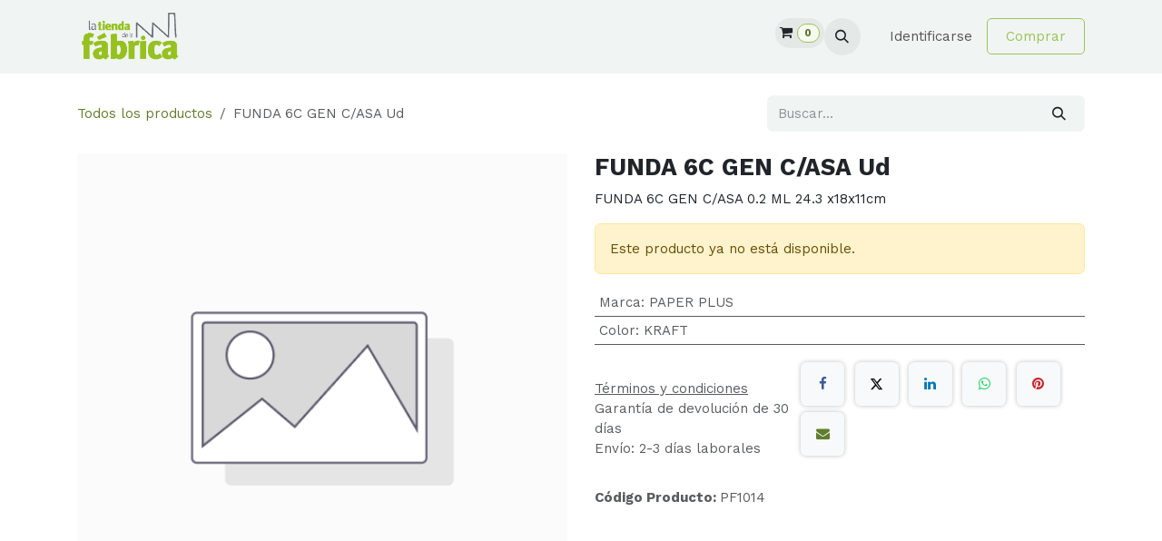

--- FILE ---
content_type: text/html; charset=utf-8
request_url: https://www.latiendadelafabrica.com.do/shop/funda-6c-gen-c-asa-ud-577
body_size: 11261
content:

        

<!DOCTYPE html>
<html lang="es-DO" data-website-id="1" data-main-object="product.template(577,)" data-add2cart-redirect="1">
    <head>
        <meta charset="utf-8"/>
        <meta http-equiv="X-UA-Compatible" content="IE=edge"/>
        <meta name="viewport" content="width=device-width, initial-scale=1"/>
        <meta name="generator" content="Odoo"/>
        <meta name="description" content="FUNDA 6C GEN C/ASA 0.2 ML 24.3 x18x11cm"/>
            
        <meta property="og:type" content="website"/>
        <meta property="og:title" content="FUNDA 6C GEN C/ASA Ud"/>
        <meta property="og:site_name" content="La Tienda de la Fábrica"/>
        <meta property="og:url" content="https://www.latiendadelafabrica.com.do/shop/funda-6c-gen-c-asa-ud-577"/>
        <meta property="og:image" content="https://www.latiendadelafabrica.com.do/web/image/product.template/577/image_1024?unique=b5a522f"/>
        <meta property="og:description" content="FUNDA 6C GEN C/ASA 0.2 ML 24.3 x18x11cm"/>
            
        <meta name="twitter:card" content="summary_large_image"/>
        <meta name="twitter:title" content="FUNDA 6C GEN C/ASA Ud"/>
        <meta name="twitter:image" content="https://www.latiendadelafabrica.com.do/web/image/product.template/577/image_1024?unique=b5a522f"/>
        <meta name="twitter:description" content="FUNDA 6C GEN C/ASA 0.2 ML 24.3 x18x11cm"/>
        
        <link rel="canonical" href="https://www.latiendadelafabrica.com.do/shop/funda-6c-gen-c-asa-ud-577"/>
        
        <link rel="preconnect" href="https://fonts.gstatic.com/" crossorigin=""/>
        <title>FUNDA 6C GEN C/ASA Ud | La Tienda de la Fábrica</title>
        <link type="image/x-icon" rel="shortcut icon" href="/web/image/website/1/favicon?unique=0748c98"/>
        <link rel="preload" href="/web/static/src/libs/fontawesome/fonts/fontawesome-webfont.woff2?v=4.7.0" as="font" crossorigin=""/>
        <link type="text/css" rel="stylesheet" href="/web/assets/1/90d781a/web.assets_frontend.min.css"/>
        <script id="web.layout.odooscript" type="text/javascript">
            var odoo = {
                csrf_token: "0fa2b2198523c9cd0fab63ef351c922f0c934c7eo1800541239",
                debug: "",
            };
        </script>
        <script type="text/javascript">
            odoo.__session_info__ = {"is_admin": false, "is_system": false, "is_public": true, "is_internal_user": false, "is_website_user": true, "uid": null, "is_frontend": true, "profile_session": null, "profile_collectors": null, "profile_params": null, "show_effect": true, "currencies": {"73": {"symbol": "RD$", "position": "before", "digits": [69, 2]}, "1": {"symbol": "\u20ac", "position": "after", "digits": [69, 2]}}, "quick_login": true, "bundle_params": {"lang": "es_DO", "website_id": 1}, "test_mode": false, "websocket_worker_version": "18.0-7", "translationURL": "/website/translations", "cache_hashes": {"translations": "2e98804c915b0bbc05b28a88465831b8ebd459bf"}, "geoip_country_code": "US", "geoip_phone_code": 1, "lang_url_code": "es_DO"};
            if (!/(^|;\s)tz=/.test(document.cookie)) {
                const userTZ = Intl.DateTimeFormat().resolvedOptions().timeZone;
                document.cookie = `tz=${userTZ}; path=/`;
            }
        </script>
        <script type="text/javascript" defer="defer" src="/web/assets/1/7cd13ce/web.assets_frontend_minimal.min.js" onerror="__odooAssetError=1"></script>
        <script type="text/javascript" defer="defer" data-src="/web/assets/1/f576021/web.assets_frontend_lazy.min.js" onerror="__odooAssetError=1"></script>
        
                    <script>
                        
            
                if (!window.odoo) {
                    window.odoo = {};
                }
                odoo.__session_info__ = odoo.__session_info__ || {
                    websocket_worker_version: "18.0-7"
                }
                odoo.__session_info__ = Object.assign(odoo.__session_info__, {
                    livechatData: {
                        isAvailable: false,
                        serverUrl: "https://www.latiendadelafabrica.com.do",
                        options: {},
                    },
                });
            
                    </script>
        
    </head>
    <body>



        <div id="wrapwrap" class="   ">
            <a class="o_skip_to_content btn btn-primary rounded-0 visually-hidden-focusable position-absolute start-0" href="#wrap">Ir al contenido</a>
                <header id="top" data-anchor="true" data-name="Header" data-extra-items-toggle-aria-label="Botón de elementos adicionales" class="   o_hoverable_dropdown o_header_fixed" style=" ">
                    
    <nav data-name="Navbar" aria-label="Main" class="navbar navbar-expand-lg navbar-light o_colored_level o_cc d-none d-lg-block shadow-sm ">
        

            <div id="o_main_nav" class="o_main_nav container">
                
    <a data-name="Navbar Logo" href="/" class="navbar-brand logo me-4">
            
            <span role="img" aria-label="Logo of La Tienda de la Fábrica" title="La Tienda de la Fábrica"><img src="/web/image/website/1/logo/La%20Tienda%20de%20la%20F%C3%A1brica?unique=0748c98" class="img img-fluid" width="95" height="40" alt="La Tienda de la Fábrica" loading="lazy"/></span>
        </a>
    
                
    <ul role="menu" id="top_menu" class="nav navbar-nav top_menu o_menu_loading ms-auto">
        
    
    <li role="presentation" class="nav-item">
        <a role="menuitem" href="/" class="nav-link ">
            <span>Inicio</span>
        </a>
    </li>
    <li role="presentation" class="nav-item dropdown position-static">
        <a data-bs-toggle="dropdown" href="#" role="menuitem" class="nav-link dropdown-toggle o_mega_menu_toggle  " data-bs-display="static">
            <span>Productos</span>
        </a>
            <div data-name="Mega Menu" role="menuitem" class="dropdown-menu o_mega_menu o_no_parent_editor dropdown-menu-end">
    





































<section class="s_mega_menu_odoo_menu pt16 o_colored_level o_cc o_cc1 pb0">
        <div class="container">
            <div class="row o_grid_mode" data-row-count="6">
    

    

    

    

    

    

    

    

    

    

    

    

    

    

    

    

    

    

                <div class="o_colored_level o_grid_item g-height-6 g-col-lg-2 col-lg-2" style="grid-area: 1 / 1 / 7 / 3; z-index: 1;">
                    <h4 class="text-uppercase h5 fw-bold mt-0"><font class="text-o-color-1"><a href="/shop/category/productos-de-plasticos-533" data-bs-original-title="" title="">Product​os de Plastico</a></font><br></h4>
                    <div class="s_hr text-start pt4 pb16 text-o-color-5" data-name="Separador">
                        <hr class="w-100 mx-auto" style="border-top: 2px solid rgb(156, 195, 86);">
                    </div>
                    <nav class="nav flex-column">
                        <a href="/shop/category/productos-de-plasticos-biodegradables-543" class="nav-link px-0" data-name="Menu Item" data-bs-original-title="" title="">Biodegradables</a>
                        <a href="/shop/category/productos-de-plasticos-plasticos-534" class="nav-link px-0" data-name="Menu Item" data-bs-original-title="" title="">Plasticos</a>
                        
                        
                    </nav>
                </div>
                
                
                
            <div class="o_colored_level o_grid_item g-height-6 g-col-lg-2 col-lg-2" style="z-index: 2; grid-area: 1 / 3 / 7 / 5;">
                    <h4 class="text-uppercase h5 fw-bold mt-0"><font class="text-o-color-1"></font><a href="/shop/category/productos-de-carton-517"><font class="text-o-color-1">​</font><font style="color: rgb(57, 123, 33);">PRODUCTOS DE CARTÓN</font></a><font style="color: rgb(57, 123, 33);"></font></h4>
                    <div class="s_hr text-start pt4 pb16 text-o-color-3" data-name="Separador">
                        <hr class="w-100 mx-auto" style="border-top: 2px solid rgb(156, 195, 86);">
                    </div>
                    <nav class="nav flex-column"><a href="/shop/category/productos-de-carton-cajas-de-carton-518" class="nav-link px-0" data-name="Menu Item" data-bs-original-title="" title="">Cajas de cartón</a><a href="/shop/category/productos-de-carton-cajas-plegadizas-y-canoas-547" class="nav-link px-0" data-name="Menu Item" data-bs-original-title="" title="">Cajas de plegadizos </a>
                        <a href="/shop/category/productos-de-carton-cajas-de-carton-envase-de-helado-526" class="nav-link px-0" data-name="Menu Item" data-bs-original-title="" title="">Envases de Helado</a>
                        <a href="/shop/category/productos-de-carton-cajas-de-carton-vaso-conico-523" class="nav-link px-0" data-name="Menu Item" data-bs-original-title="" title="">Vasos conicos</a><a href="/shop/category/productos-de-carton-vasos-de-carton-545" data-bs-original-title="" title="">Vasos de carton</a><br>
                        
                        
                        
                        
                    </nav>
                </div><div class="o_colored_level o_grid_item g-height-6 g-col-lg-2 col-lg-2" style="z-index: 3; grid-area: 1 / 5 / 7 / 7;">
                    <h4 class="text-uppercase h5 fw-bold mt-0"><a href="/shop/category/productos-de-papel-514" data-bs-original-title="" title=""><font style="color: rgb(57, 123, 33);">PRODUCTOS DE    PAPEL</font></a></h4>
                    <div class="s_hr text-start pt4 pb16 text-o-color-1" data-name="Separador">
                        <hr class="w-100 mx-auto" style="border-top-width: 2px; border-top-style: solid;">
                    </div>
                    <nav class="nav flex-column">
                        <a href="/shop/category/productos-de-papel-fundas-527" class="nav-link px-0" data-name="Menu Item" data-bs-original-title="" title="">Fundas de papel</a>
                        <a href="/shop/category/productos-de-papel-papel-impreso-515" class="nav-link px-0" data-name="Menu Item" data-bs-original-title="" title="">Papel impreso</a>
                        <font style="color: rgb(107, 165, 74);">Etiquetas</font><a href="#" class="nav-link o_default_snippet_text px-0" data-name="Menu Item" data-bs-original-title="" title=""><br></a>
                    </nav>
                </div><div class="o_colored_level o_grid_item g-height-6 g-col-lg-2 col-lg-2" style="z-index: 0; grid-area: 1 / 7 / 7 / 9;">
                    <h4 class="text-uppercase h5 fw-bold mt-0"><a href="/shop/category/higiene-y-limpieza-papel-higienico-415" data-bs-original-title="" title=""><font style="color: rgb(57, 123, 33);">HIGI</font></a><font style="color: rgb(57, 123, 33);">ENE &amp; LIMPIEZA<br><br></font></h4><div class="s_hr text-start pt4 pb16 text-o-color-2" data-name="Separador"><hr class="w-100 mx-auto" style="border-top: 2px solid rgb(156, 195, 86);">
                    </div>
                    <nav class="nav flex-column">
                        <a href="/shop/category/higiene-y-limpieza-productos-higiene-531" class="nav-link px-0" data-name="Menu Item" data-bs-original-title="" title="">Productos higiene</a>
                        <a href="/shop/category/higiene-y-limpieza-productos-de-limpieza-550" class="nav-link px-0" data-name="Menu Item" data-bs-original-title="" title="">Productos de limpieza</a>
                        
                        
                        
                    </nav>
                </div><div class="o_colored_level o_grid_item g-height-6 g-col-lg-2 col-lg-2" style="z-index: 0; grid-area: 1 / 7 / 7 / 9;">
                    <h4 class="text-uppercase h5 fw-bold mt-0"><a href="/shop/category/higiene-y-limpieza-papel-higienico-415" data-bs-original-title="" title=""><font style="color: rgb(57, 123, 33);">HIGI</font></a><font style="color: rgb(57, 123, 33);">ENE &amp; LIMPIEZA<br><br></font></h4><div class="s_hr text-start pt4 pb16 text-o-color-2" data-name="Separador"><hr class="w-100 mx-auto" style="border-top: 2px solid rgb(156, 195, 86);">
                    </div>
                    <nav class="nav flex-column">
                        <a href="/shop/category/higiene-y-limpieza-productos-higiene-531" class="nav-link px-0" data-name="Menu Item" data-bs-original-title="" title="">Productos higiene</a>
                        <a href="/shop/category/higiene-y-limpieza-productos-de-limpieza-550" class="nav-link px-0" data-name="Menu Item" data-bs-original-title="" title="">Productos de limpieza</a>
                        
                        
                        
                    </nav>
                </div><div class="o_colored_level o_grid_item g-height-6 g-col-lg-2 col-lg-2" style="z-index: 0; grid-area: 1 / 7 / 7 / 9;">
                    <h4 class="text-uppercase h5 fw-bold mt-0"><a href="/shop/category/higiene-y-limpieza-productos-higiene-papel-hig-553" data-bs-original-title="" title=""><font style="color: rgb(57, 123, 33);">HIGIENE &amp; LIMPIEZA<br><br></font></a></h4><div class="s_hr text-start pt4 pb16 text-o-color-2" data-name="Separador"><hr class="w-100 mx-auto" style="border-top: 2px solid rgb(156, 195, 86);">
                    </div>
                    <nav class="nav flex-column">
                        <a href="/shop/category/higiene-y-limpieza-productos-higiene-531" class="nav-link px-0" data-name="Menu Item" data-bs-original-title="" title="">Productos higiene</a>
                        <a href="/shop/category/higiene-y-limpieza-productos-de-limpieza-550" class="nav-link px-0" data-name="Menu Item" data-bs-original-title="" title="">Productos de limpieza</a>
                        
                        
                        
                    </nav>
                </div></div>
        </div>
        
    </section></div>
    </li>
    <li role="presentation" class="nav-item dropdown position-static">
        <a data-bs-toggle="dropdown" href="#" role="menuitem" class="nav-link dropdown-toggle o_mega_menu_toggle  " data-bs-display="static">
            <span>Tipo de Negocio</span>
        </a>
            <div data-name="Mega Menu" role="menuitem" class="dropdown-menu o_mega_menu o_no_parent_editor dropdown-menu-end">
    






<section class="s_mega_menu_odoo_menu pt16 o_colored_level o_cc o_cc1" style="background-image: none;">
        <div class="container">
            <div class="row">
                <div class="col-md-6 col-lg pt16 pb24 o_colored_level">
                    <h4 class="o_default_snippet_text text-uppercase h5 fw-bold mt-0">TIPO DE NEGOCIO</h4>
                    <div class="s_hr text-start pt4 pb16 text-o-color-3" data-name="Separador">
                        <hr class="w-100 mx-auto" style="border-top: 2px solid rgb(156, 195, 86);">
                    </div>
                    <nav class="nav flex-column"><a href="/shop?search=&amp;order=&amp;attrib=12-267" class="nav-link px-0" data-name="Menu Item" data-bs-original-title="" title="">Almacenes y Distribuidores</a>
                        <a href="/shop?search=&amp;order=&amp;attrib=12-251" class="nav-link px-0" data-name="Menu Item" data-bs-original-title="" title="">Catering y Comidas Empresariales</a><a href="/shop?search=&amp;order=&amp;attrib=12-257" class="nav-link px-0" data-name="Menu Item" data-bs-original-title="" title="">Centros de salud</a><a href="/shop?search=&amp;order=&amp;attrib=12-256" class="nav-link px-0" data-name="Menu Item" data-bs-original-title="" title="">Empresas e Instituciones</a>
                        
                        
                        
                        
                        
                    <a href="/shop?search=&amp;order=&amp;attrib=12-258" class="nav-link px-0" data-name="Menu Item" data-bs-original-title="" title="">Empresas Licitadoras</a></nav>
                </div>
                <div class="col-md-6 col-lg pt16 pb24 o_colored_level">
                    <h4 class="o_default_snippet_text text-uppercase h5 fw-bold mt-0"><br></h4>
                    <div class="s_hr text-start pt4 pb16 text-o-color-1" data-name="Separador">
                        <hr class="w-100 mx-auto" style="border-top-width: 2px; border-top-style: solid;">
                    </div>
                    <nav class="nav flex-column"><a href="/shop?search=&amp;order=&amp;attrib=12-252" class="nav-link px-0" data-name="Menu Item" data-bs-original-title="" title="">Food Truck</a><a href="/shop?search=&amp;order=&amp;attrib=12-261" class="nav-link px-0" data-name="Menu Item" data-bs-original-title="" title="">Heladerías</a><a href="/shop" class="nav-link px-0" data-name="Menu Item" data-bs-original-title="" title="">Hoteles</a><a href="/shop?search=&amp;order=&amp;attrib=12-254" class="nav-link px-0" data-name="Menu Item" data-bs-original-title="" title="">Panaderías y Reposterías</a><a href="/shop?search=&amp;order=&amp;attrib=12-293" class="nav-link px-0" data-name="Menu Item" data-bs-original-title="" title="">Papelerías, Librerías, Inst. Educativas</a><br><br>
                    </nav>
                </div>
                <div class="col-md-6 col-lg pt16 pb24 o_colored_level">
                    <h4 class="o_default_snippet_text text-uppercase h5 fw-bold mt-0"><br></h4>
                    <div class="s_hr text-start pt4 pb16 text-o-color-2" data-name="Separador">
                        <hr class="w-100 mx-auto" style="border-top: 2px solid rgb(156, 195, 86);">
                    </div>
                    <nav class="nav flex-column"><a href="/shop?search=&amp;order=&amp;attrib=12-255" class="nav-link px-0" data-name="Menu Item" data-bs-original-title="" title="">Pizzerias</a><a href="/shop?search=&amp;order=&amp;attrib=12-253" class="nav-link px-0" data-name="Menu Item" data-bs-original-title="" title="">Restaurantes, Cafeterías y Comedores</a>
                        <a href="/shop?search=&amp;order=&amp;attrib=12-262" class="nav-link px-0" data-name="Menu Item" data-bs-original-title="" title="">Tiendas</a>
                        
                        </nav>
                </div>
                <div class="col-md-6 col-lg pt16 pb24 o_colored_level">
                    <h4 class="o_default_snippet_text text-uppercase h5 fw-bold mt-0"><br></h4>
                    <div class="s_hr text-start pt4 pb16 text-o-color-5" data-name="Separador">
                        <hr class="w-100 mx-auto" style="border-top: 2px solid rgb(156, 195, 86);">
                    </div><div class="s_social_media o_not_editable text-center no_icon_color" data-snippet="s_social_media" data-name="Social Media">
                        <h5 class="s_social_media_title d-none">Síganos</h5>
<a href="/website/social/instagram" class="s_social_media_instagram me-3 ms-3" target="_blank">
                            <i class="fa fa-instagram o_editable_media m-1"></i>
                        </a>
<a href="/website/social/facebook" class="s_social_media_facebook me-3 ms-3" target="_blank">
                            <i class="fa fa-facebook o_editable_media m-1"></i>
                        </a>
</div>
                    
                </div>
            </div>
        </div>
        <div class="container-fluid border-top s_mega_menu_odoo_menu_footer">
            <div class="row">
                <div class="col-12 pt8 pb8 o_colored_level">
                    
                </div>
            </div>
        </div>
    </section></div>
    </li>
    <li role="presentation" class="nav-item">
        <a role="menuitem" href="/servicios" class="nav-link ">
            <span>Servicios</span>
        </a>
    </li>
    <li role="presentation" class="nav-item">
        <a role="menuitem" href="/tiendas" class="nav-link ">
            <span>Sucursales</span>
        </a>
    </li>
    <li role="presentation" class="nav-item">
        <a role="menuitem" href="/nosotros" class="nav-link ">
            <span>Nosotros</span>
        </a>
    </li>
    <li role="presentation" class="nav-item">
        <a role="menuitem" href="/contacto" class="nav-link ">
            <span>Contacto</span>
        </a>
    </li>
                
    </ul>
                
                <ul class="navbar-nav align-items-center gap-2 flex-shrink-0 justify-content-end ps-3">
                    
        
            <li class=" divider d-none"></li> 
            <li class="o_wsale_my_cart align-self-md-start  ">
                <a href="/shop/cart" class="o_navlink_background btn position-relative rounded-circle p-1 text-center text-reset">
                    <i class="fa fa-shopping-cart"></i>
                    <sup class="my_cart_quantity badge text-bg-primary" data-order-id="">0</sup>
                </a>
            </li>
        
        
            <li class="o_wsale_my_wish d-none  o_wsale_my_wish_hide_empty">
                <a href="/shop/wishlist" class="o_navlink_background btn position-relative rounded-circle p-1 text-center text-reset">
                    <div class="">
                        <i class="fa fa-1x fa-heart fa-stack"></i>
                        <sup class="my_wish_quantity o_animate_blink badge bg-primary position-absolute top-0 end-0 mt-n1 me-n1 rounded-pill">0</sup>
                    </div>
                </a>
            </li>
        
                    
        <li class="">
                <div class="modal fade css_editable_mode_hidden" id="o_search_modal" aria-hidden="true" tabindex="-1">
                    <div class="modal-dialog modal-lg pt-5">
                        <div class="modal-content mt-5">
    <form method="get" class="o_searchbar_form s_searchbar_input " action="/website/search" data-snippet="s_searchbar_input">
            <div role="search" class="input-group input-group-lg">
        <input type="search" name="search" class="search-query form-control oe_search_box border border-end-0 p-3 border-0 bg-light" placeholder="Buscar..." value="" data-search-type="all" data-limit="5" data-display-image="true" data-display-description="true" data-display-extra-link="true" data-display-detail="true" data-order-by="name asc"/>
        <button type="submit" aria-label="Búsqueda" title="Búsqueda" class="btn oe_search_button border border-start-0 px-4 bg-o-color-4">
            <i class="oi oi-search"></i>
        </button>
    </div>

            <input name="order" type="hidden" class="o_search_order_by" value="name asc"/>
            
    
        </form>
                        </div>
                    </div>
                </div>
                <a data-bs-target="#o_search_modal" data-bs-toggle="modal" role="button" title="Búsqueda" href="#" class="btn rounded-circle p-1 lh-1 o_navlink_background text-reset o_not_editable">
                    <i class="oi oi-search fa-stack lh-lg"></i>
                </a>
        </li>
                    
        <li class="">
                <div data-name="Text" class="s_text_block ">
                    <a href="tel:+15" class="nav-link o_nav-link_secondary p-2" aria-describedby="popover871380">
                        </a>
                </div>
        </li>
                    
                    
                    
            <li class=" o_no_autohide_item">
                <a href="/web/login" class="o_nav_link_btn nav-link border px-3">Identificarse</a>
            </li>
                    
        
        
                    
        <div class="oe_structure oe_structure_solo ">
            <section class="s_text_block o_colored_level oe_unremovable oe_unmovable" data-snippet="s_text_block" data-name="Text">
                <div class="container">
                    <a class="btn_cta btn btn-primary oe_unremovable btn_ca" data-bs-original-title="" title="" href="/shop" aria-describedby="popover673934">Comprar</a>
                </div>
            </section>
        </div>
                </ul>
            </div>
        
    </nav>
    <nav data-name="Navbar" aria-label="Mobile" class="navbar  navbar-light o_colored_level o_cc o_header_mobile d-block d-lg-none shadow-sm ">
        

        <div class="o_main_nav container flex-wrap justify-content-between">
            
    <a data-name="Navbar Logo" href="/" class="navbar-brand logo ">
            
            <span role="img" aria-label="Logo of La Tienda de la Fábrica" title="La Tienda de la Fábrica"><img src="/web/image/website/1/logo/La%20Tienda%20de%20la%20F%C3%A1brica?unique=0748c98" class="img img-fluid" width="95" height="40" alt="La Tienda de la Fábrica" loading="lazy"/></span>
        </a>
    
            <ul class="o_header_mobile_buttons_wrap navbar-nav flex-row align-items-center gap-2 mb-0">
        
            <li class=" divider d-none"></li> 
            <li class="o_wsale_my_cart align-self-md-start  ">
                <a href="/shop/cart" class="o_navlink_background_hover btn position-relative rounded-circle border-0 p-1 text-reset">
                    <i class="fa fa-shopping-cart"></i>
                    <sup class="my_cart_quantity badge text-bg-primary" data-order-id="">0</sup>
                </a>
            </li>
        
        
            <li class="o_wsale_my_wish d-none  o_wsale_my_wish_hide_empty">
                <a href="/shop/wishlist" class="o_navlink_background_hover btn position-relative rounded-circle border-0 p-1 text-reset">
                    <div class="">
                        <i class="fa fa-1x fa-heart fa-stack"></i>
                        <sup class="my_wish_quantity o_animate_blink badge bg-primary position-absolute top-0 end-0 mt-n1 me-n1">0</sup>
                    </div>
                </a>
            </li>
        
                <li class="o_not_editable">
                    <button class="nav-link btn me-auto p-2" type="button" data-bs-toggle="offcanvas" data-bs-target="#top_menu_collapse_mobile" aria-controls="top_menu_collapse_mobile" aria-expanded="false" aria-label="Alternar navegación">
                        <span class="navbar-toggler-icon"></span>
                    </button>
                </li>
            </ul>
            <div id="top_menu_collapse_mobile" class="offcanvas offcanvas-end o_navbar_mobile">
                <div class="offcanvas-header justify-content-end o_not_editable">
                    <button type="button" class="nav-link btn-close" data-bs-dismiss="offcanvas" aria-label="Cerrar"></button>
                </div>
                <div class="offcanvas-body d-flex flex-column justify-content-between h-100 w-100">
                    <ul class="navbar-nav">
                        
                        
        <li class="">
    <form method="get" class="o_searchbar_form s_searchbar_input " action="/website/search" data-snippet="s_searchbar_input">
            <div role="search" class="input-group mb-3">
        <input type="search" name="search" class="search-query form-control oe_search_box rounded-start-pill text-bg-light ps-3 border-0 bg-light" placeholder="Buscar..." value="" data-search-type="all" data-limit="0" data-display-image="true" data-display-description="true" data-display-extra-link="true" data-display-detail="true" data-order-by="name asc"/>
        <button type="submit" aria-label="Búsqueda" title="Búsqueda" class="btn oe_search_button rounded-end-pill bg-o-color-3 pe-3">
            <i class="oi oi-search"></i>
        </button>
    </div>

            <input name="order" type="hidden" class="o_search_order_by" value="name asc"/>
            
    
        </form>
        </li>
                        
    <ul role="menu" class="nav navbar-nav top_menu  ">
        

                            
    <li role="presentation" class="nav-item">
        <a role="menuitem" href="/" class="nav-link ">
            <span>Inicio</span>
        </a>
    </li>
    <li role="presentation" class="nav-item dropdown position-static">
        <a data-bs-toggle="dropdown" href="#" role="menuitem" class="nav-link dropdown-toggle o_mega_menu_toggle  d-flex justify-content-between align-items-center" data-bs-display="static">
            <span>Productos</span>
        </a>
    </li>
    <li role="presentation" class="nav-item dropdown position-static">
        <a data-bs-toggle="dropdown" href="#" role="menuitem" class="nav-link dropdown-toggle o_mega_menu_toggle  d-flex justify-content-between align-items-center" data-bs-display="static">
            <span>Tipo de Negocio</span>
        </a>
    </li>
    <li role="presentation" class="nav-item">
        <a role="menuitem" href="/servicios" class="nav-link ">
            <span>Servicios</span>
        </a>
    </li>
    <li role="presentation" class="nav-item">
        <a role="menuitem" href="/tiendas" class="nav-link ">
            <span>Sucursales</span>
        </a>
    </li>
    <li role="presentation" class="nav-item">
        <a role="menuitem" href="/nosotros" class="nav-link ">
            <span>Nosotros</span>
        </a>
    </li>
    <li role="presentation" class="nav-item">
        <a role="menuitem" href="/contacto" class="nav-link ">
            <span>Contacto</span>
        </a>
    </li>
                        
    </ul>
                        
        <li class="">
                <div data-name="Text" class="s_text_block mt-2 border-top pt-2 o_border_contrast">
                    <a href="tel:+15" class="nav-link o_nav-link_secondary p-2" aria-describedby="popover871380">
                        </a>
                </div>
        </li>
                        
                    </ul>
                    <ul class="navbar-nav gap-2 mt-3 w-100">
                        
                        
            <li class=" o_no_autohide_item">
                <a href="/web/login" class="nav-link o_nav_link_btn w-100 border text-center">Identificarse</a>
            </li>
                        
        
        
                        
        <div class="oe_structure oe_structure_solo ">
            <section class="s_text_block o_colored_level oe_unremovable oe_unmovable" data-snippet="s_text_block" data-name="Text">
                <div class="container">
                    <a class="btn_cta btn btn-primary oe_unremovable btn_ca w-100" data-bs-original-title="" title="" href="/shop" aria-describedby="popover673934">Comprar</a>
                </div>
            </section>
        </div>
                    </ul>
                </div>
            </div>
        </div>
    
    </nav>
    
        </header>
                <main>
                    
            <div itemscope="itemscope" itemtype="http://schema.org/Product" id="wrap" class="js_sale o_wsale_product_page ecom-zoomable zoomodoo-next" data-ecom-zoom-auto="1">
                <div class="oe_structure oe_empty oe_structure_not_nearest" id="oe_structure_website_sale_product_1" data-editor-message="ARRASTRE BLOQUES DE CREACIÓN AQUÍ PARA QUE ESTÉN DISPONIBLES EN TODOS LOS PRODUCTOS"></div>
                <section id="product_detail" class="oe_website_sale container my-3 my-lg-4 " data-view-track="1" data-product-tracking-info="{&#34;item_id&#34;: false, &#34;item_name&#34;: &#34;FUNDA 6C GEN C/ASA Ud&#34;, &#34;item_category&#34;: &#34;FUNDAS CON ASA&#34;, &#34;currency&#34;: &#34;DOP&#34;, &#34;price&#34;: 11985.26}">
                    <div class="row align-items-center">
                        <div class="col d-flex align-items-center order-1 order-lg-0">
                            <ol class="o_wsale_breadcrumb breadcrumb p-0 mb-4 m-lg-0">
                                <li class="o_not_editable breadcrumb-item d-none d-lg-inline-block">
                                    <a href="/shop">
                                        <i class="oi oi-chevron-left d-lg-none me-1" role="presentación"></i>Todos los productos
                                    </a>
                                </li>
                                <li class="o_not_editable breadcrumb-item d-lg-none">
                                    <a class="py-2 py-lg-0" href="/shop">
                                        <i class="oi oi-chevron-left me-1" role="presentation"></i>Todos los productos
                                    </a>
                                </li>
                                <li class="breadcrumb-item d-none d-lg-inline-block active">
                                    <span>FUNDA 6C GEN C/ASA Ud</span>
                                </li>
                            </ol>
                        </div>
                        <div class="col-lg-4 d-flex align-items-center">
                            <div class="d-flex justify-content-between w-100">
    <form method="get" class="o_searchbar_form s_searchbar_input o_wsale_products_searchbar_form me-auto flex-grow-1 mb-4 mb-lg-0" action="/shop" data-snippet="s_searchbar_input">
            <div role="search" class="input-group me-sm-2">
        <input type="search" name="search" class="search-query form-control oe_search_box border-0 text-bg-light border-0 bg-light" placeholder="Buscar..." data-search-type="products" data-limit="5" data-display-image="true" data-display-description="true" data-display-extra-link="true" data-display-detail="true" data-order-by="name asc"/>
        <button type="submit" aria-label="Búsqueda" title="Búsqueda" class="btn oe_search_button btn btn-light">
            <i class="oi oi-search"></i>
        </button>
    </div>

            <input name="order" type="hidden" class="o_search_order_by" value="name asc"/>
            
        
        </form>
        <div class="o_pricelist_dropdown dropdown d-none">
            
                <a role="button" href="#" data-bs-toggle="dropdown" class="dropdown-toggle btn btn-light">
                    Tarifa pública
                </a>
                <div class="dropdown-menu" role="menu">
                        <a role="menuitem" class="dropdown-item" href="/shop/change_pricelist/1">
                            <span class="switcher_pricelist small" data-pl_id="1">Tarifa pública</span>
                        </a>
                </div>
            
        </div>
                            </div>
                        </div>
                    </div>
                    <div class="row" id="product_detail_main" data-name="Product Page" data-image_width="50_pc" data-image_layout="carousel">
                        <div class="col-lg-6 mt-lg-4 o_wsale_product_images position-relative" data-image-amount="1">
        <div id="o-carousel-product" data-bs-ride="true" class=" carousel slide position-sticky mb-3 overflow-hidden" data-name="Carrusel del Producto">
            <div class="o_carousel_product_outer carousel-outer position-relative d-flex align-items-center w-100 overflow-hidden">
                <div class="carousel-inner h-100">
                        <div class="carousel-item h-100 text-center active">
        <div class="position-relative d-inline-flex overflow-hidden m-auto w-100">
            <span class="o_ribbon d-none z-1" style=""></span>
            <div name="o_img_with_max_suggested_width" class="d-flex align-items-start justify-content-center w-100 oe_unmovable"><img src="/web/image/product.template/577/image_1024/FUNDA%206C%20GEN%20C-ASA%20Ud?unique=b5a522f" class="img img-fluid oe_unmovable product_detail_img w-100" alt="FUNDA 6C GEN C/ASA Ud" loading="lazy"/></div>
        </div>
                        </div>
                </div>
            </div>
        </div>
                        </div>
                        <div id="product_details" class="col-lg-6 mt-md-4">
                            <h1 itemprop="name">FUNDA 6C GEN C/ASA Ud</h1>
                            <span itemprop="url" style="display:none;">https://www.latiendadelafabrica.com.do/shop/funda-6c-gen-c-asa-ud-577</span>
                            <span itemprop="image" style="display:none;">https://www.latiendadelafabrica.com.do/web/image/product.template/577/image_1920?unique=b5a522f</span>
                            <div class="oe_structure" placeholder="Una descripción detallada y con formato para promocionar su producto en esta página. Use &#39;/&#39; para explorar más funciones."><p>FUNDA 6C GEN C/ASA 0.2 ML 24.3 x18x11cm</p></div>
                            <p class="alert alert-warning">
                                Este producto ya no está disponible.
                            </p>
                            <div id="contact_us_wrapper" class="d-none oe_structure oe_structure_solo ">
                                <section class="s_text_block" data-snippet="s_text_block" data-name="Text">
                                    <div class="container">
                                        <a class="btn btn-primary btn_cta" href="/contactus">
                                            Contáctenos
                                        </a>
                                    </div>
                                </section>
                            </div>
                            <div id="product_attributes_simple">
                                <table class="table table-sm text-muted ">
                                        <tr>
                                            <td>
                                                <span>Marca</span>:
                                                    <span>PAPER PLUS</span>
                                            </td>
                                        </tr>
                                        <tr>
                                            <td>
                                                <span>Color</span>:
                                                    <span>KRAFT</span>
                                            </td>
                                        </tr>
                                </table>
                            </div>
                            <div id="o_product_terms_and_share" class="d-flex justify-content-between flex-column flex-md-row align-items-md-end gap-3 mb-3">
            <p class="text-muted mb-0">
                <a href="/terms" class="text-muted"><u>Términos y condiciones</u></a><br/>
                Garantía de devolución de 30 días<br/>
                Envío: 2-3 días laborales
            </p>
            <div data-snippet="s_share" data-name="Share" class="s_share text-start o_no_link_popover">
                <h4 class="s_share_title d-none o_default_snippet_text">Compartir</h4>
                <a href="https://www.facebook.com/sharer/sharer.php?u={url}" target="_blank" aria-label="Facebook" class="s_share_facebook">
                    <i class="fa fa-facebook rounded shadow-sm"></i>
                </a>
                <a href="https://twitter.com/intent/tweet?text={title}&amp;url={url}" target="_blank" aria-label="X" class="s_share_twitter">
                    <i class="fa fa-twitter rounded shadow-sm"></i>
                </a>
                <a href="https://www.linkedin.com/sharing/share-offsite/?url={url}" target="_blank" aria-label="LinkedIn" class="s_share_linkedin">
                    <i class="fa fa-linkedin rounded shadow-sm"></i>
                </a>
                <a href="https://wa.me/?text={title}" target="_blank" aria-label="WhatsApp" class="s_share_whatsapp">
                    <i class="fa fa-whatsapp rounded shadow-sm"></i>
                </a>
                <a href="https://pinterest.com/pin/create/button/?url={url}&amp;media={media}&amp;description={title}" target="_blank" aria-label="Pinterest" class="s_share_pinterest">
                    <i class="fa fa-pinterest rounded shadow-sm"></i>
                </a>
                <a href="mailto:?body={url}&amp;subject={title}" aria-label="Correo electrónico" class="s_share_email">
                    <i class="fa fa-envelope rounded shadow-sm"></i>
                </a>
            </div></div>
            <input id="wsale_user_email" type="hidden" value=""/>
                <hr/>
                <p class="text-muted">
                        <b>Código Producto: </b>
                            <span data-oe-type="char" data-oe-expression="product[field.name]">PF1014</span>
                        <br/>
                </p>
                        </div>
                    </div>
                </section>
                
            <div class="oe_structure oe_structure_solo oe_unremovable oe_unmovable" id="oe_structure_website_sale_recommended_products">
                <section data-snippet="s_dynamic_snippet_products" class="oe_unmovable oe_unremovable s_dynamic_snippet_products o_wsale_alternative_products s_dynamic o_colored_level pt0 pb0 s_product_product_horizontal_card o_dynamic_empty o_dynamic_snippet_empty" data-name="Alternative Products" style="background-image: none;" data-template-key="website_sale.dynamic_filter_template_product_product_horizontal_card" data-product-category-id="all" data-number-of-records="8" data-carousel-interval="5000" data-bs-original-title="" title="" data-filter-id="6" data-arrow-position="bottom" data-number-of-elements="3" data-number-of-elements-small-devices="1" data-extra-classes="o_carousel_multiple_rows" data-row-per-slide="2" data-force-minimum-max-limit-to16="1">
                    <div class="o_not_editable container">
                        <div class="css_non_editable_mode_hidden">
                            <div class="missing_option_warning alert alert-info rounded-0 fade show d-none d-print-none o_default_snippet_text">
                                Su fragmento dinámico se mostrará aquí...
                                Este mensaje se muestra porque no proporcionó un filtro y una plantilla para usar.
                            </div>
                        </div>
                        <div class="dynamic_snippet_template"></div>
                    </div>
                </section>
            </div><div class="oe_structure oe_empty oe_structure_not_nearest mt16" id="oe_structure_website_sale_product_2" data-editor-message="ARRASTRE BLOQUES DE CREACIÓN AQUÍ PARA QUE ESTÉN DISPONIBLES EN TODOS LOS PRODUCTOS"></div>
            </div>
        
        <div id="o_shared_blocks" class="oe_unremovable"></div>
                </main>
                <footer id="bottom" data-anchor="true" data-name="Footer" class="o_footer o_colored_level o_cc  o_footer_slideout">
                    <div id="footer" class="oe_structure oe_structure_solo">
            <section class="s_text_block pt40 pb16" data-snippet="s_text_block" data-name="Text" id="Enlaces-de-Inter%C3%A9s" data-anchor="true">
                <div class="container">
                    <div class="row o_grid_mode" data-row-count="6">
    

    

    

    

    

    

    

    

                        <div class="o_colored_level o_grid_item g-col-lg-2 g-height-6 col-lg-2" style="grid-area: 1 / 1 / 7 / 3; z-index: 1;">
                            <h5 class="mb-3">Enlaces de Interés</h5>
                            <ul class="list-unstyled">
                                <li><a href="/">Inicio</a></li>
                                <li><a href="/nosotros" data-bs-original-title="" title="">Nosotros</a></li>
                                <li><a href="/shop" data-bs-original-title="" title="">Productos</a></li>
                                <li><a href="/servicios" data-bs-original-title="" title="">Servicios</a></li>
                                <li><a href="/politica-de-devolucion">Política de devolución</a></li>
                                <li>
                                    <a href="/politica-de-privacidad" data-bs-original-title="" title="">Política de privacidad</a>
                                </li>
                                <li><a href="/contacto" data-bs-original-title="" title="">Contáctenos</a></li>
                            </ul>
                        </div>
                        <div class="o_colored_level o_grid_item g-col-lg-5 g-height-6 col-lg-5" style="grid-area: 1 / 3 / 7 / 8; z-index: 2;">
                            <h5 class="mb-3">Sobre Nosotros</h5>
                            <p>Somos una red de tiendas enfocadas en suplir con productos de mayor consumo al Sector Institucional dentro de la categoría Higiene, Desechables, Limpieza, Escolares y Oficina; instaladas en puntos estratégicos del país para abastecer las necesidades del sector a un costo bastante accesible.&nbsp;<strong>Todo en un solo lugar.</strong><br/></p>
                        </div>
                        
                    <div id="connect" class="o_colored_level o_grid_item g-col-lg-5 g-height-4 col-lg-5" style="z-index: 3; grid-area: 1 / 8 / 5 / 13;">
                            <h5 class="mb-3">Conéctate con nosotros</h5>
                            <ul class="list-unstyled">
                                <li><i class="fa fa-comment fa-fw me-2"></i><a href="/contactus" data-bs-original-title="" title="">Contáctenos</a></li>
                                <li><i class="fa fa-envelope fa-fw me-2"></i>info@latiendadelafabrica.com.do</li>
                                <li><i class="fa fa-phone fa-fw me-2"></i><span class="o_force_ltr">+1 (809) 289-4727 Ext. 7</span></li><li><span class="o_force_ltr"><i aria-describedby="tooltip362177" title="" data-bs-original-title="" class="fa fa-whatsapp fa-fw me-2"></i>+1 809-299-5700</span></li>
                            </ul><div class="s_social_media o_not_editable text-start" data-snippet="s_social_media" data-name="Social Media">
                                <h5 class="s_social_media_title d-none">Síganos</h5>
<a href="/website/social/instagram" class="s_social_media_instagram" target="_blank">
                                    <i class="fa o_editable_media fa-instagram m-1"></i>
                                </a>
<a href="/website/social/facebook" class="s_social_media_facebook" target="_blank">
                                    <i class="fa fa-facebook o_editable_media m-1"></i>
                                </a>
</div>
                            
                        </div></div>
                </div>
            </section>
        </div>
    <div class="o_footer_copyright o_colored_level o_cc" data-name="Copyright">
                        <div class="container py-3">
                            <div class="row">
                                <div class="col-sm text-center text-sm-start text-muted">
                                    <span class="o_footer_copyright_name me-2">Copyright ©&nbsp;La Tienda de la Fábrica | Indusnig.</span>
    </div>
                                <div class="col-sm text-center text-sm-end o_not_editable">
        <div class="o_brand_promotion">
        Con tecnología de 
            <a target="_blank" class="badge text-bg-light" href="http://www.odoo.com?utm_source=db&amp;utm_medium=website">
                <img alt="Odoo" src="/web/static/img/odoo_logo_tiny.png" width="62" height="20" style="width: auto; height: 1em; vertical-align: baseline;" loading="lazy"/>
            </a>
        - 
                    El #1 <a target="_blank" href="http://www.odoo.com/app/ecommerce?utm_source=db&amp;utm_medium=website">Comercio electrónico de código abierto</a>
                
        </div>
                                </div>
                            </div>
                        </div>
                    </div>
                </footer>
            </div>
            <script id="tracking_code" async="async" src="https://www.googletagmanager.com/gtag/js?id=G-V1F34W4LX9"></script>
            <script id="tracking_code_config">
                window.dataLayer = window.dataLayer || [];
                function gtag(){dataLayer.push(arguments);}
                gtag('consent', 'default', {
                    'ad_storage': 'denied',
                    'ad_user_data': 'denied',
                    'ad_personalization': 'denied',
                    'analytics_storage': 'denied',
                });
                gtag('js', new Date());
                gtag('config', 'G-V1F34W4LX9');
                function allConsentsGranted() {
                    gtag('consent', 'update', {
                        'ad_storage': 'granted',
                        'ad_user_data': 'granted',
                        'ad_personalization': 'granted',
                        'analytics_storage': 'granted',
                    });
                }
                    allConsentsGranted();
            </script>
        
        </body>
</html>